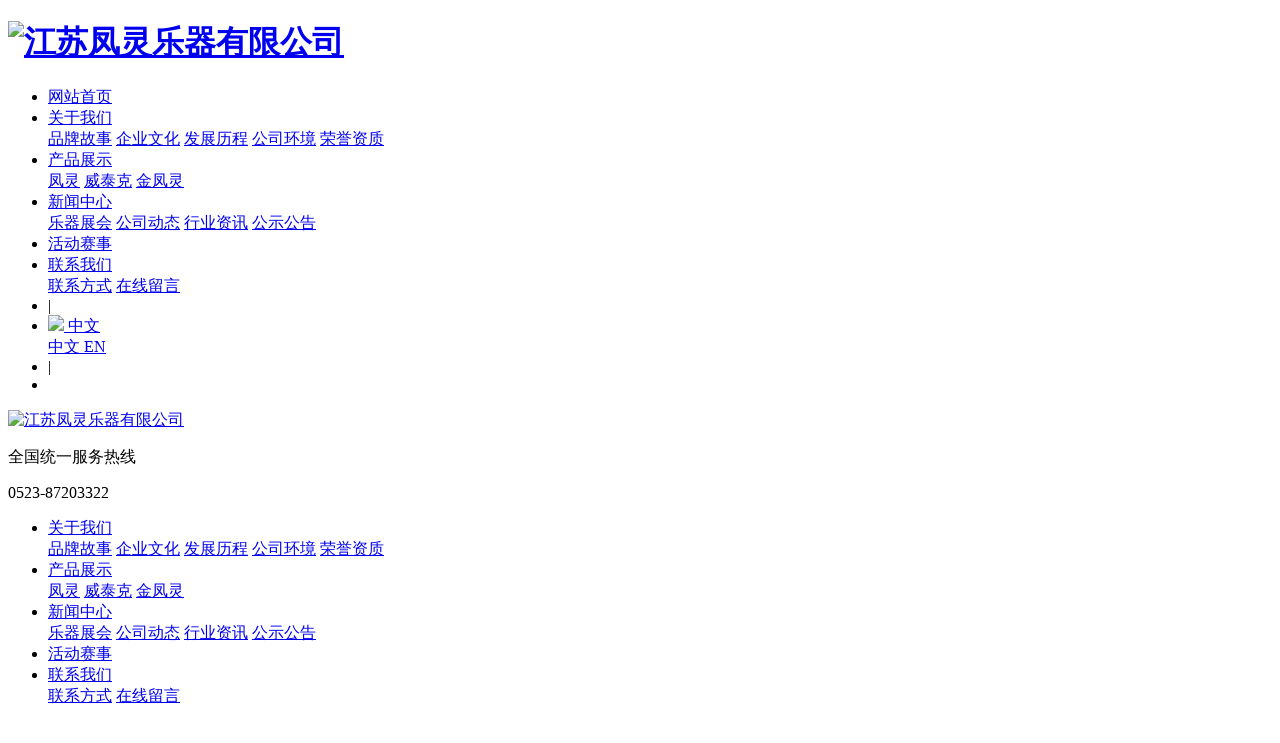

--- FILE ---
content_type: text/html;charset=UTF-8
request_url: http://www.feng-ling.com.cn/1/159.html
body_size: 8894
content:

<!DOCTYPE HTML>
<html class="oxh met-web" >
<head>
<meta charset="utf-8">
<meta name="renderer" content="webkit">
<meta http-equiv="X-UA-Compatible" content="IE=edge,chrome=1">
<meta name="viewport" content="width=device-width,initial-scale=1.0,maximum-scale=1.0,minimum-scale=1.0,user-scalable=0,minimal-ui">
<meta name="format-detection" content="telephone=no">
<title>NV33-江苏凤灵乐器有限公司</title>
<meta name="description" content="型  号：NV33

面  板：云杉   背侧板：花纹枫木

配  件：乌木指板、枣木执手

        枣木拉板、枣木腮托

        MV780巴西木弓杆、一般方盒​

零售价：5288.00元">
<meta name="keywords" content="小提琴,大提琴,大贝司">
<meta name="generator" content="MetInfo V7.9" data-variable="../|cn|cn|fengling|3|189|159" data-user_name="">
<link href="../favicon.ico?1671151491" rel="shortcut icon" type="image/x-icon">
<link rel="stylesheet" type="text/css" href="../public/web/css/basic.css?1728615957">
<link rel="stylesheet" type="text/css" href="../templates/fengling/cache/metinfo.css?1768888382">
<style>
body{
    background-color: !important;font-family: !important;}
h1,h2,h3,h4,h5,h6{font-family: !important;}
</style>
<script>(function(){var t=navigator.userAgent;(t.indexOf("rv:11")>=0||t.indexOf("MSIE 10")>=0)&&document.write("<script src=\"../public/plugins/html5shiv/html5shiv.min.js\"><\/script>")})();</script>
</head>
<!--[if lte IE 9]>
<div class="text-xs-center m-b-0 bg-blue-grey-100 alert">
    <button type="button" class="close" aria-label="Close" data-dismiss="alert">
        <span aria-hidden="true">×</span>
    </button>
    你正在使用一个过时的浏览器。请升级你的浏览器，以提高您的体验。</div>
<![endif]-->
<body >
<header class='met-head' m-id='met_head' m-type="head_nav">
    <div class="mzbox">
        <a href="../" class="logo">
            <h1><img src="http://img.feng-ling.com.cn/upload/202211/1669607536.png" alt="江苏凤灵乐器有限公司" /></h1>
        </a>
        <div class="nav">
            <ul class="met-nav">
                <li class="nav-item   ">
                    <a href="../">网站首页</a>
                </li>
                                    <li class="nav-item ">
                        <a href="../about/" title="关于我们">关于我们</a>
                                                      <div class="sub_nav">
                                                                                                                                                                                                              <a href="../about/#gushi" title="品牌故事">品牌故事</a>
                                                                                                                                              <a href="../about/#wenhua" title="企业文化">企业文化</a>
                                                                                                                                              <a href="../about/#licheng" title="发展历程">发展历程</a>
                                                                                                                                              <a href="../about/#huanjing" title="公司环境">公司环境</a>
                                                                                                                                              <a href="../about/#rongyu" title="荣誉资质">荣誉资质</a>
                                                                                                    
                            </div>
                                            </li>
                                    <li class="nav-item ">
                        <a href="../products/" title="产品展示">产品展示</a>
                                                      <div class="sub_nav">
                                                                                                                                                                                                              <a href="../1/list-fengling.html" title="凤灵">凤灵</a>
                                                                                                                                              <a href="../2/list-weitaike.html" title="威泰克">威泰克</a>
                                                                                                                                              <a href="../3/" title="金凤灵">金凤灵</a>
                                                                                                    
                            </div>
                                            </li>
                                    <li class="nav-item ">
                        <a href="../news/" title="新闻中心">新闻中心</a>
                                                      <div class="sub_nav">
                                                                                                                                                                                                              <a href="../news/list-140.html" title="乐器展会">乐器展会</a>
                                                                                                                                              <a href="../news/list-142.html" title="公司动态">公司动态</a>
                                                                                                                                              <a href="../news/list-141.html" title="行业资讯">行业资讯</a>
                                                                                                                                              <a href="../news/list-192.html" title="公示公告">公示公告</a>
                                                                                                    
                            </div>
                                            </li>
                                    <li class="nav-item ">
                        <a href="../huodongsaishi/" title="活动赛事">活动赛事</a>
                                              </li>
                                    <li class="nav-item ">
                        <a href="../contact/" title="联系我们">联系我们</a>
                                                      <div class="sub_nav">
                                                                                                                                                                                                              <a href="../contact/#contact" title="联系方式">联系方式</a>
                                                                                                                                              <a href="../contact/#message" title="在线留言">在线留言</a>
                                                                                                    
                            </div>
                                            </li>
                                <li class="nav-item menu-line">
                    <span>|</span>
                </li>
                <li class="nav-item more-language" m-type="lang" m-id="lang">
                    <a href="javascript:;">
                        <i><img src="/public/images/ico-language.png"></i>
                                                                                              <span>中文</span><i class="fa fa-caret-down"></i>
                                                                                                                              </a>
                    <div class="sub_nav">
                                                            <a href="http://www.feng-ling.com.cn/" title="中文" target=_self>
                                <span>中文</span>
                            </a>
                                                    <a href="http://www.feng-ling.com.cn/index-en.html" title="EN" target=_self>
                                <span>EN</span>
                            </a>
                                            </div>
                </li>
                <li class="nav-item menu-line wap">
                    <span>|</span>
                </li>
                <li class="nav-item more-menu wap">
                    <a href="javascript:;"><span></span></a>
                </li>
            </ul>
        </div>
    </div>
</header>
<div class="wap-full-menu closed">
    <div class="menu-top">
        <div class="top-logo"><a href="../"><img src="http://img.feng-ling.com.cn/upload/202211/1669607536.png" alt="江苏凤灵乐器有限公司"></a></div>
        <div class="top-tel">
            <p>全国统一服务热线</p>
            <p>0523-87203322</p>
        </div>
        <div class="btn-close"><i class="fa fa-times fa-3x"></i></div>
    </div>
    <div class="menu-main">
        <ul>
                    <li>
                <a href="../about/" title="关于我们">关于我们</a>
                                  <div class="sub_nav">
                                                                                                                                                      <a href="../about/#江苏凤灵乐器集团创办于1968年，是专业生产提琴、吉他系列产品的大型企业，员工1100人，其中技术人员400多人，占地面积13.8万平方米；年产各类型号和各种档次的提琴产品35万套、吉他产品60多万套、电吉他15万套， 90％以上的产品销往美国、德国、日本、意大利等86多个国家和地区.提琴的生产规模、技术力量，占全国总量的40%、世界总量的30%以上。 
        公司是中国乐器协会提琴分会会长单位，“凤灵”乐器被认定为“江苏省名牌产品”，并在全球20多个国家和地区登记注册。企业拥有国家级乐器声学品质检测实验室、国家级特有工种职业技能培训中心、国家级职业技能鉴定站、省级乐器材料与技术应用工程研究中心。木材生物改性与光电处理技术为当前国际先进科技，已获国家发明专利，荣膺国家轻工业科技发明二等奖，企业拥有国家文化部科研成果3项，拥有国家专利56项，正在研制各种环保型、科技型“竹乐器”已申报了多项国家专利。    
        企业连续多年跻身全球乐器音响制造业150强。企业被命名为全国乐器行业“国家文化产业示范基地”、“国家工业旅游示范点”，荣获全国提琴行业“国家文化出口重点企业”、“国家文化出口重点项目”。企业荣获全国轻工业“卓越绩效先进企业特别奖”、全国轻工业“质量效益型先进企业”、全国“出口企业双优奖”，“全国企业文化优秀企业”。被授予江苏省明星企业、江苏省优秀民营企业、江苏省质量诚信企业、江苏省文明单位、100多项国家级和省级等荣誉称号。    
        集团董事长李书当选为中国乐器协会提琴分会会长，荣获“全国创业之星”、“全国优秀企业家”、“全国乡镇企业家”、“全国企业信息化优秀领导奖”、“全国道德诚信企业家”、“全国改革开放30年功勋企业家”、“江苏省优秀民营企业家”、“江苏省关爱员工优秀企业家”和江苏省劳动模范、五一劳动奖章。  公司聘请国际著名小提琴制作大师、中央音乐学院教授郑荃为技术总顾问，聘请国际著名小提琴演奏大师吕思清为形象代言人，聘请国际著名小提琴演奏家迈克·嘉玛尼斯和大提琴演奏家莎拉·梅尔为凤灵提琴国际文化大使。    
        公司秉承“品质让顾客满意，服务让客人感动”的经营理念，以“凤灵提琴，音质感动世界”为品牌追求，全面推进“科技凤灵、品牌凤灵、文化凤灵”的各项建设，实施全球化、科技化品牌战略，未来的凤灵将更加繁荣、更加辉煌，必将为国家文化产品的科学发展和中国提琴产业的做大做强作出重大的贡献。" title="品牌故事">品牌故事</a>
                                                    <a href="../about/#" title="企业文化">企业文化</a>
                                                    <a href="../about/#" title="发展历程">发展历程</a>
                                                    <a href="../about/#" title="公司环境">公司环境</a>
                                                    <a href="../about/#" title="荣誉资质">荣誉资质</a>
                                                            </div>
                            </li>
                    <li>
                <a href="../products/" title="产品展示">产品展示</a>
                                  <div class="sub_nav">
                                                                          <a href="../1/list-fengling.html" title="凤灵">凤灵</a>
                                                    <a href="../2/list-weitaike.html" title="威泰克">威泰克</a>
                                                    <a href="../3/" title="金凤灵">金凤灵</a>
                                                            </div>
                            </li>
                    <li>
                <a href="../news/" title="新闻中心">新闻中心</a>
                                  <div class="sub_nav">
                                                                          <a href="../news/list-140.html" title="乐器展会">乐器展会</a>
                                                    <a href="../news/list-142.html" title="公司动态">公司动态</a>
                                                    <a href="../news/list-141.html" title="行业资讯">行业资讯</a>
                                                    <a href="../news/list-192.html" title="公示公告">公示公告</a>
                                                            </div>
                            </li>
                    <li>
                <a href="../huodongsaishi/" title="活动赛事">活动赛事</a>
                              </li>
                    <li>
                <a href="../contact/" title="联系我们">联系我们</a>
                                  <div class="sub_nav">
                                                                                                                                                      <a href="../contact/#" title="联系方式">联系方式</a>
                                                    <a href="../contact/#" title="在线留言">在线留言</a>
                                                            </div>
                            </li>
                </ul>
    </div>
</div>
      <div class="innerbanner swiper" m-id="banner">
        <div class="swiper-wrapper">
                            <div class="swiper-slide">
                    <img src="http://img.feng-ling.com.cn/upload/202212/1671156990.jpg" alt="产品展示">
                    <div class="mzbox">
                       
                            <div class="namemark">Finelegend</div>
                            <h2 class="name">产品展示</h2>
                   
                    </div>
                </div>
                    </div>
        <!-- 型号搜索 -->
                  <div class="product-search">
                            <form method="get" class="page-search-form" role="search" action="../product/index.php?lang=cn" m-id="search_global" m-type="nocontent">
            <input type="hidden" name="lang" value="cn" />
            <input type="hidden" name="stype" value="1" />
            <input type="hidden" name="search" value="search" /><input type="hidden" name="search_module" value="3" />
            <div class="input-search input-search-dark">
                <button type="submit" class="input-search-btn"><i class="icon wb-search" aria-hidden="true"></i></button>
                <input
                type="text"
                class="form-control input-lg"
                name="content"
                value=""
                placeholder="请输入产品型号"
                >
            </div>
        </form>        </div>
            </div>

              <div class="inner-nav">
        <div class="mzbox">
            <div class="swiper">
                <div class="swiper-wrapper">
                                                                                                                                                                                                                                                                          <div class="swiper-slide">
                                                                          <a href="../1/list-fengling.html" data-href="../1/list-fengling.html" title="凤灵" class='active'>凤灵</a>
                                                                    </div>
                                                                <div class="swiper-slide">
                                                                          <a href="../2/list-weitaike.html" data-href="../2/list-weitaike.html" title="威泰克" class=''>威泰克</a>
                                                                    </div>
                                                                <div class="swiper-slide">
                                                                          <a href="../3/" data-href="../3/" title="金凤灵" class=''>金凤灵</a>
                                                                    </div>
                                                                                                                                                                                                                                                                    </div>
            </div>
        </div>
    </div>
                                  <div class="pro-sub">
                <div class="mzbox">
                    <div class="swiper" style="padding-left:19px;padding-right:19px;">
                        <div class="swiper-wrapper">
                                                    <div class="swiper-slide"><a href="../1/list-189.html" data-href="../1/list-189.html" class="active" title="小提琴">小提琴</a></div>
                                                    <div class="swiper-slide"><a href="../1/list-199.html" data-href="../1/list-199.html" class="" title="中提琴">中提琴</a></div>
                                                    <div class="swiper-slide"><a href="../1/list-190.html" data-href="../1/list-190.html" class="" title="大提琴">大提琴</a></div>
                                                    <div class="swiper-slide"><a href="../1/list-191.html" data-href="../1/list-191.html" class="" title="贝司">贝司</a></div>
                                                    <div class="swiper-slide"><a href="../1/list-137.html" data-href="../1/list-137.html" class="" title="吉他">吉他</a></div>
                                                    <div class="swiper-slide"><a href="../1/list-198.html" data-href="../1/list-198.html" class="" title="尤克里里">尤克里里</a></div>
                                                    <div class="swiper-slide"><a href="../1/list-222.html" data-href="../1/list-222.html" class="" title="钢琴">钢琴</a></div>
                                                    <div class="swiper-slide"><a href="../1/list-185.html" data-href="../1/list-185.html" class="" title="配件专区">配件专区</a></div>
                                                </div>
                        <div class="swiper-button-prev" style="left:0;"></div>
                        <div class="swiper-button-next" style="right:0;"></div>
                    </div>
                </div>
            </div>
            
<div class="met-showproduct" m-id="product_bar">
    <div class="detail-top">
        <div class="mzbox">
            <div class="left">
                <div class="pro-swiper">
                    <div class="swiper">
                        <div class="swiper-wrapper">
                                                                    <div class="swiper-slide">
                                    <img src="http://img.feng-ling.com.cn/upload/202303/1679552026.png" class="img-fluid" alt="NV33">
                                </div>
                                                            <div class="swiper-slide">
                                    <img src="http://img.feng-ling.com.cn/upload/202304/1681091436.png" class="img-fluid" alt="NV33">
                                </div>
                                                            <div class="swiper-slide">
                                    <img src="http://img.feng-ling.com.cn/upload/202303/1679552112.png" class="img-fluid" alt="NV33">
                                </div>
                                                            <div class="swiper-slide">
                                    <img src="http://img.feng-ling.com.cn/upload/202303/1679552307.png" class="img-fluid" alt="NV33">
                                </div>
                                                            <div class="swiper-slide">
                                    <img src="http://img.feng-ling.com.cn/upload/202303/1679552174.png" class="img-fluid" alt="NV33">
                                </div>
                                                            <div class="swiper-slide">
                                    <img src="http://img.feng-ling.com.cn/upload/202303/1679552116.png" class="img-fluid" alt="NV33">
                                </div>
                                                    </div>
                        <div class="swiper-pagination"></div>
                    </div>
                </div>
                <div class="pro-thumb-swiper">
                    <div class="swiper">
                        <div class="swiper-wrapper">
                                                                    <div class="swiper-slide">
                                    <img src="http://img.feng-ling.com.cn/upload/202303/1679552026.png" class="img-fluid" alt="NV33">
                                </div>
                                                            <div class="swiper-slide">
                                    <img src="http://img.feng-ling.com.cn/upload/202304/1681091436.png" class="img-fluid" alt="NV33">
                                </div>
                                                            <div class="swiper-slide">
                                    <img src="http://img.feng-ling.com.cn/upload/202303/1679552112.png" class="img-fluid" alt="NV33">
                                </div>
                                                            <div class="swiper-slide">
                                    <img src="http://img.feng-ling.com.cn/upload/202303/1679552307.png" class="img-fluid" alt="NV33">
                                </div>
                                                            <div class="swiper-slide">
                                    <img src="http://img.feng-ling.com.cn/upload/202303/1679552174.png" class="img-fluid" alt="NV33">
                                </div>
                                                            <div class="swiper-slide">
                                    <img src="http://img.feng-ling.com.cn/upload/202303/1679552116.png" class="img-fluid" alt="NV33">
                                </div>
                                                    </div>
                    </div>
                </div>
            </div>
            <div class="right">
                <h5>NV33</h5>
                <div class="right-desc">
                    <p>型&nbsp; 号：NV33</p><p>面 &nbsp;板：云杉&nbsp;&nbsp; 背侧板：花纹枫木</p><p>配&nbsp; 件：乌木指板、枣木执手</p><p>&nbsp;&nbsp;&nbsp;&nbsp;&nbsp;&nbsp;&nbsp; 枣木拉板、枣木腮托</p><p>&nbsp;&nbsp;&nbsp;&nbsp;&nbsp;&nbsp;&nbsp; MV780巴西木弓杆、一般方盒</p><p>零售价：5288.00元</p>                </div>
                <div class="right-btn">
                    <div class="share" id="share">
                        <span class="fs-24 ml-3">分享至：</span>
                        <i class="fa fa-share-alt fa-lg"></i>
                        <input type="text" id="local_link" value="" style="position: absolute;z-index: -9;">
                    </div>
                    <div class="btns">
                        <div class="resurn-list">
                                                        <a href="../1/list-189.html"><i><img src="/public/images/ico-return.png" alt="返回列表"></i><span>返回列表</span></a>
                        </div>
                        <div class="contact-us">
                                                    <a href="../contact/"><i><img src="/public/images/ico-contact.png" alt="联系我们"></i><span>联系我们</span></a>
                        </div>
                    </div>
                </div>
            </div>
        </div>
    </div>
    <div class="detail-content ">
        <div class="mzbox">
            <div class="detail-content-title">产品详情</div>
            <div class="detail-content-content">
                <p style="text-align: center;"><img src="http://img.feng-ling.com.cn/upload/202304/1681090513481135.jpg" style="display: inline-block;" alt="江苏凤灵乐器有限公司" title="江苏凤灵乐器有限公司" /></p><p style="text-align: center;"><img src="http://img.feng-ling.com.cn/upload/202304/1681090513665550.jpg" style="display: inline-block;" alt="江苏凤灵乐器有限公司" title="江苏凤灵乐器有限公司" /></p><p style="text-align: center;"><img src="http://img.feng-ling.com.cn/upload/202304/1681090513367756.jpg" style="display: inline-block;" alt="江苏凤灵乐器有限公司" title="江苏凤灵乐器有限公司" /></p><p style="text-align: center;"><img src="http://img.feng-ling.com.cn/upload/202304/1681090513164470.jpg" style="display: inline-block;" alt="江苏凤灵乐器有限公司" title="江苏凤灵乐器有限公司" /></p><p style="text-align: center;"><img src="http://img.feng-ling.com.cn/upload/202304/1681090513674398.jpg" style="display: inline-block;" alt="江苏凤灵乐器有限公司" title="江苏凤灵乐器有限公司" /></p><p style="text-align: center;"><img src="http://img.feng-ling.com.cn/upload/202304/1681090513913168.jpg" style="display: inline-block;" alt="江苏凤灵乐器有限公司" title="江苏凤灵乐器有限公司" /></p><p style="text-align: center;"><img src="http://img.feng-ling.com.cn/upload/202304/1681090513426574.jpg" style="display: inline-block;" alt="江苏凤灵乐器有限公司" title="江苏凤灵乐器有限公司" /></p><p><br/></p>            </div>
        </div>
    </div>
</div>
<div class="met-foot-info" m-id="met_foot" m-type="foot">
    <div class="mzbox">
        <div class="foot-logo"><img src="http://img.feng-ling.com.cn/upload/202211/1669607536.png" alt="江苏凤灵乐器有限公司"></div>
        <div class="foot-nav" m-id='noset' m-type='foot_nav'>
                    <dl>
                <dt><a href="../about/" title="关于我们">关于我们</a></dt>
                <dd>
                
                                                                    
                                                          <p><a href="../about/#gushi" title="品牌故事">品牌故事</a></p>
                                                                              <p><a href="../about/#wenhua" title="企业文化">企业文化</a></p>
                                                                              <p><a href="../about/#licheng" title="发展历程">发展历程</a></p>
                                                                              <p><a href="../about/#huanjing" title="公司环境">公司环境</a></p>
                                                                              <p><a href="../about/#rongyu" title="荣誉资质">荣誉资质</a></p>
                                     
                
                </dd>
            </dl>
                    <dl>
                <dt><a href="../products/" title="产品展示">产品展示</a></dt>
                <dd>
                
                                                                    
                                                          <p><a href="../1/list-fengling.html">凤灵</a></p>
                                                                              <p><a href="../2/list-weitaike.html">威泰克</a></p>
                                                                              <p><a href="../3/">金凤灵</a></p>
                                     
                
                </dd>
            </dl>
                    <dl>
                <dt><a href="../news/" title="新闻中心">新闻中心</a></dt>
                <dd>
                
                                                                    
                                                          <p><a href="../news/list-140.html">乐器展会</a></p>
                                                                              <p><a href="../news/list-142.html">公司动态</a></p>
                                                                              <p><a href="../news/list-141.html">行业资讯</a></p>
                                                                              <p><a href="../news/list-192.html">公示公告</a></p>
                                     
                
                </dd>
            </dl>
                </div>
            <div class="tel" m-id="met_contact" m-type="nocontent">
                <p>全国统一服务热线</p>
                <p><a href="tel:0523-87203322">0523-87203322</a></p>
                <div class="links">
                    <i><a href="https://mall.jd.com/index-46952.html" title="京东店铺" target=_self><img src="/public/images/ico-jd.png"></a></i>
                    <i><a href="https://fenglingyq.tmall.com/" title="天猫商场" target=_self><img src="/public/images/ico-tmall.png"></a></i>
                    <i><a href="https://www.amap.com/place/B0FFKHND19" title="公司地址" target=_self><img src="/public/images/ico-map.png"></a></i>
                </div>
            </div>
            <div class="qrcode" m-id="met_contact" m-type="nocontent">
                <p><img src="http://img.feng-ling.com.cn/upload/202301/1673571737.png" width='143' alt="二维码"></p>
                <p>扫码查看网址</p>
            </div>

    </div>
    <div class="mzbox">
        <div>
            <span>Copyright © 2023 江苏凤灵乐器有限公司</span>
            <a href="https://beian.miit.gov.cn/" target="_blank">苏ICP备2023001240号-1</a>
            <a href="https://www.muzinfo.cn/" target="_blank">技术支持：木之信息</a>
            <div class="powered_by_metinfo"></div>
        </div>
    </div>
</div>

<input type="hidden" name="met_lazyloadbg" value="">
<textarea name="met_product_video" data-playinfo="0|0|0|1" hidden></textarea>
<script src="../cache/lang_json_cn.js?1768187097"></script>
<script src="../public/web/js/basic.js?1728615957" data-js_url="../templates/fengling/cache/metinfo.js?1768888382" id="met-page-js"></script>
<script type="text/javascript" src="http://www.feng-ling.com.cn/app/app/met_stat/web/templates/js/met_stat.js"></script>
</body>
</html>
<script>
    var url = window.location.href;
    var dom_Url = document.getElementById("local_link")
    dom_Url.value = url;
    document.getElementById("share").onclick = function(){
        dom_Url.select();
        document.execCommand("Copy");
        alert("复制成功")
        $('.alert').alert()
        setTimeout(function(){
            $('.alert').alert('close');
            $('.alert').alert('dispose')
        },2500)
    }
</script>